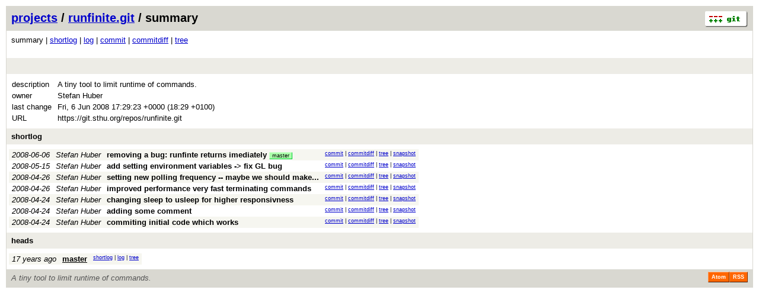

--- FILE ---
content_type: application/xhtml+xml; charset=utf-8
request_url: https://git.sthu.org/?p=runfinite.git;a=summary
body_size: 8896
content:
<?xml version="1.0" encoding="utf-8"?>
<!DOCTYPE html [
	<!ENTITY nbsp "&#xA0;">
	<!ENTITY sdot "&#x22C5;">
]>
<html xmlns="http://www.w3.org/1999/xhtml" xml:lang="en-US" lang="en-US">
<!-- git web interface version 2.39.5, (C) 2005-2006, Kay Sievers <kay.sievers@vrfy.org>, Christian Gierke -->
<!-- git core binaries version 2.39.5 -->
<head>
<meta name="generator" content="gitweb/2.39.5 git/2.39.5"/>
<meta name="robots" content="index, nofollow"/>
<title>git.sthu.org Git - runfinite.git/summary</title>
<link rel="stylesheet" type="text/css" href="static/gitweb.css"/>
<link rel="alternate" title="runfinite.git - log - RSS feed" href="/?p=runfinite.git;a=rss" type="application/rss+xml" />
<link rel="alternate" title="runfinite.git - log - RSS feed (no merges)" href="/?p=runfinite.git;a=rss;opt=--no-merges" type="application/rss+xml" />
<link rel="alternate" title="runfinite.git - log - Atom feed" href="/?p=runfinite.git;a=atom" type="application/atom+xml" />
<link rel="alternate" title="runfinite.git - log - Atom feed (no merges)" href="/?p=runfinite.git;a=atom;opt=--no-merges" type="application/atom+xml" />
<link rel="shortcut icon" href="static/git-favicon.png" type="image/png" />
</head>
<body>
<div class="page_header">
<a href="http://git-scm.com/" title="git homepage"><img alt="git" class="logo" height="27" src="static/git-logo.png" width="72" /></a><a href="/">projects</a> / <a href="/?p=runfinite.git;a=summary">runfinite.git</a> / summary
</div>
<div class="page_nav">
summary | <a href="/?p=runfinite.git;a=shortlog">shortlog</a> | <a href="/?p=runfinite.git;a=log">log</a> | <a href="/?p=runfinite.git;a=commit;h=55ecb15c9c16b9b86c6015caed07f5975a15fd94">commit</a> | <a href="/?p=runfinite.git;a=commitdiff;h=55ecb15c9c16b9b86c6015caed07f5975a15fd94">commitdiff</a> | <a href="/?p=runfinite.git;a=tree">tree</a><br/>
<br/>
</div>
<div class="title">&nbsp;</div>
<table class="projects_list">
<tr id="metadata_desc"><td>description</td><td>A tiny tool to limit runtime of commands.</td></tr>
<tr id="metadata_owner"><td>owner</td><td>Stefan Huber</td></tr>
<tr id="metadata_lchange"><td>last change</td><td><span class="datetime">Fri, 6 Jun 2008 17:29:23 +0000</span> (18:29 +0100)</td></tr>
<tr class="metadata_url"><td>URL</td><td>https://git.sthu.org/repos/runfinite.git</td></tr>
</table>
<div class="header">
<a class="title" href="/?p=runfinite.git;a=shortlog">shortlog</a>
</div>
<table class="shortlog">
<tr class="dark">
<td title="17 years ago"><i>2008-06-06</i></td>
<td class="author">Stefan Huber</td><td><a class="list subject" href="/?p=runfinite.git;a=commit;h=55ecb15c9c16b9b86c6015caed07f5975a15fd94">removing a bug: runfinte returns imediately</a> <span class="refs"> <span class="head" title="heads/master"><a href="/?p=runfinite.git;a=shortlog;h=refs/heads/master">master</a></span></span></td>
<td class="link"><a href="/?p=runfinite.git;a=commit;h=55ecb15c9c16b9b86c6015caed07f5975a15fd94">commit</a> | <a href="/?p=runfinite.git;a=commitdiff;h=55ecb15c9c16b9b86c6015caed07f5975a15fd94">commitdiff</a> | <a href="/?p=runfinite.git;a=tree;h=55ecb15c9c16b9b86c6015caed07f5975a15fd94;hb=55ecb15c9c16b9b86c6015caed07f5975a15fd94">tree</a> | <a href="/?p=runfinite.git;a=snapshot;h=55ecb15c9c16b9b86c6015caed07f5975a15fd94;sf=tgz" title="in format: tar.gz">snapshot</a></td>
</tr>
<tr class="light">
<td title="17 years ago"><i>2008-05-15</i></td>
<td class="author">Stefan Huber</td><td><a class="list subject" href="/?p=runfinite.git;a=commit;h=8ec778745d7432e558839c811bab5ff2a188fbed">add setting environment variables -&gt; fix GL bug</a></td>
<td class="link"><a href="/?p=runfinite.git;a=commit;h=8ec778745d7432e558839c811bab5ff2a188fbed">commit</a> | <a href="/?p=runfinite.git;a=commitdiff;h=8ec778745d7432e558839c811bab5ff2a188fbed">commitdiff</a> | <a href="/?p=runfinite.git;a=tree;h=8ec778745d7432e558839c811bab5ff2a188fbed;hb=8ec778745d7432e558839c811bab5ff2a188fbed">tree</a> | <a href="/?p=runfinite.git;a=snapshot;h=8ec778745d7432e558839c811bab5ff2a188fbed;sf=tgz" title="in format: tar.gz">snapshot</a></td>
</tr>
<tr class="dark">
<td title="17 years ago"><i>2008-04-26</i></td>
<td class="author">Stefan Huber</td><td><a class="list subject" href="/?p=runfinite.git;a=commit;h=2bbed9db2dd1d71e0a0a18465dca157643e84f61" title="setting new polling frequency -- maybe we should make it as parameter">setting new polling frequency -- maybe we should make... </a></td>
<td class="link"><a href="/?p=runfinite.git;a=commit;h=2bbed9db2dd1d71e0a0a18465dca157643e84f61">commit</a> | <a href="/?p=runfinite.git;a=commitdiff;h=2bbed9db2dd1d71e0a0a18465dca157643e84f61">commitdiff</a> | <a href="/?p=runfinite.git;a=tree;h=2bbed9db2dd1d71e0a0a18465dca157643e84f61;hb=2bbed9db2dd1d71e0a0a18465dca157643e84f61">tree</a> | <a href="/?p=runfinite.git;a=snapshot;h=2bbed9db2dd1d71e0a0a18465dca157643e84f61;sf=tgz" title="in format: tar.gz">snapshot</a></td>
</tr>
<tr class="light">
<td title="17 years ago"><i>2008-04-26</i></td>
<td class="author">Stefan Huber</td><td><a class="list subject" href="/?p=runfinite.git;a=commit;h=2daaae1fdf21c263ae1a64b89b6a6092a814b1e6">improved performance very fast terminating commands</a></td>
<td class="link"><a href="/?p=runfinite.git;a=commit;h=2daaae1fdf21c263ae1a64b89b6a6092a814b1e6">commit</a> | <a href="/?p=runfinite.git;a=commitdiff;h=2daaae1fdf21c263ae1a64b89b6a6092a814b1e6">commitdiff</a> | <a href="/?p=runfinite.git;a=tree;h=2daaae1fdf21c263ae1a64b89b6a6092a814b1e6;hb=2daaae1fdf21c263ae1a64b89b6a6092a814b1e6">tree</a> | <a href="/?p=runfinite.git;a=snapshot;h=2daaae1fdf21c263ae1a64b89b6a6092a814b1e6;sf=tgz" title="in format: tar.gz">snapshot</a></td>
</tr>
<tr class="dark">
<td title="17 years ago"><i>2008-04-24</i></td>
<td class="author">Stefan Huber</td><td><a class="list subject" href="/?p=runfinite.git;a=commit;h=3c83d365539867dc65d21dbf11abe4b13a1b2153">changing sleep to usleep for higher responsivness</a></td>
<td class="link"><a href="/?p=runfinite.git;a=commit;h=3c83d365539867dc65d21dbf11abe4b13a1b2153">commit</a> | <a href="/?p=runfinite.git;a=commitdiff;h=3c83d365539867dc65d21dbf11abe4b13a1b2153">commitdiff</a> | <a href="/?p=runfinite.git;a=tree;h=3c83d365539867dc65d21dbf11abe4b13a1b2153;hb=3c83d365539867dc65d21dbf11abe4b13a1b2153">tree</a> | <a href="/?p=runfinite.git;a=snapshot;h=3c83d365539867dc65d21dbf11abe4b13a1b2153;sf=tgz" title="in format: tar.gz">snapshot</a></td>
</tr>
<tr class="light">
<td title="17 years ago"><i>2008-04-24</i></td>
<td class="author">Stefan Huber</td><td><a class="list subject" href="/?p=runfinite.git;a=commit;h=89191acb4dea4fda07d66e5ffd3cda1df229e581">adding some comment</a></td>
<td class="link"><a href="/?p=runfinite.git;a=commit;h=89191acb4dea4fda07d66e5ffd3cda1df229e581">commit</a> | <a href="/?p=runfinite.git;a=commitdiff;h=89191acb4dea4fda07d66e5ffd3cda1df229e581">commitdiff</a> | <a href="/?p=runfinite.git;a=tree;h=89191acb4dea4fda07d66e5ffd3cda1df229e581;hb=89191acb4dea4fda07d66e5ffd3cda1df229e581">tree</a> | <a href="/?p=runfinite.git;a=snapshot;h=89191acb4dea4fda07d66e5ffd3cda1df229e581;sf=tgz" title="in format: tar.gz">snapshot</a></td>
</tr>
<tr class="dark">
<td title="17 years ago"><i>2008-04-24</i></td>
<td class="author">Stefan Huber</td><td><a class="list subject" href="/?p=runfinite.git;a=commit;h=12db387ab2607688af53d507482bee77f963e3be">commiting initial code which works</a></td>
<td class="link"><a href="/?p=runfinite.git;a=commit;h=12db387ab2607688af53d507482bee77f963e3be">commit</a> | <a href="/?p=runfinite.git;a=commitdiff;h=12db387ab2607688af53d507482bee77f963e3be">commitdiff</a> | <a href="/?p=runfinite.git;a=tree;h=12db387ab2607688af53d507482bee77f963e3be;hb=12db387ab2607688af53d507482bee77f963e3be">tree</a> | <a href="/?p=runfinite.git;a=snapshot;h=12db387ab2607688af53d507482bee77f963e3be;sf=tgz" title="in format: tar.gz">snapshot</a></td>
</tr>
</table>
<div class="header">
<a class="title" href="/?p=runfinite.git;a=heads">heads</a>
</div>
<table class="heads">
<tr class="dark">
<td><i>17 years ago</i></td>
<td class="current_head"><a class="list name" href="/?p=runfinite.git;a=shortlog;h=refs/heads/master">master</a></td>
<td class="link"><a href="/?p=runfinite.git;a=shortlog;h=refs/heads/master">shortlog</a> | <a href="/?p=runfinite.git;a=log;h=refs/heads/master">log</a> | <a href="/?p=runfinite.git;a=tree;h=refs/heads/master;hb=refs/heads/master">tree</a></td>
</tr></table>
<div class="page_footer">
<div class="page_footer_text">A tiny tool to limit runtime of commands.</div>
<a class="rss_logo" href="/?p=runfinite.git;a=rss" title="log RSS feed">RSS</a>
<a class="rss_logo" href="/?p=runfinite.git;a=atom" title="log Atom feed">Atom</a>
</div>
<script type="text/javascript" src="static/gitweb.js"></script>
<script type="text/javascript">
window.onload = function () {
	var tz_cookie = { name: 'gitweb_tz', expires: 14, path: '/' };
	onloadTZSetup('local', tz_cookie, 'datetime');
};
</script>
</body>
</html>